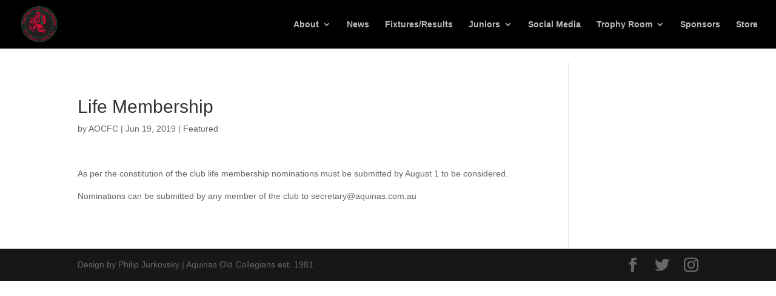

--- FILE ---
content_type: text/html; charset=UTF-8
request_url: https://aquinas.com.au/2019/06/life-membership/
body_size: 5239
content:
<!DOCTYPE html>
<html lang="en-US">
<head>
	<meta charset="UTF-8" />
<meta http-equiv="X-UA-Compatible" content="IE=edge">
	<link rel="pingback" href="https://aquinas.com.au/xmlrpc.php" />

	<script type="text/javascript">
		document.documentElement.className = 'js';
	</script>

	<script>var et_site_url='https://aquinas.com.au';var et_post_id='890';function et_core_page_resource_fallback(a,b){"undefined"===typeof b&&(b=a.sheet.cssRules&&0===a.sheet.cssRules.length);b&&(a.onerror=null,a.onload=null,a.href?a.href=et_site_url+"/?et_core_page_resource="+a.id+et_post_id:a.src&&(a.src=et_site_url+"/?et_core_page_resource="+a.id+et_post_id))}
</script><title>Life Membership | Aquinas Old Collegians Football Club</title>
<link rel='dns-prefetch' href='//www.google.com' />
<link rel='dns-prefetch' href='//s.w.org' />
<link rel="alternate" type="application/rss+xml" title="Aquinas Old Collegians Football Club &raquo; Feed" href="https://aquinas.com.au/feed/" />
<link rel="alternate" type="application/rss+xml" title="Aquinas Old Collegians Football Club &raquo; Comments Feed" href="https://aquinas.com.au/comments/feed/" />
		<script type="text/javascript">
			window._wpemojiSettings = {"baseUrl":"https:\/\/s.w.org\/images\/core\/emoji\/13.0.0\/72x72\/","ext":".png","svgUrl":"https:\/\/s.w.org\/images\/core\/emoji\/13.0.0\/svg\/","svgExt":".svg","source":{"concatemoji":"https:\/\/aquinas.com.au\/wp-includes\/js\/wp-emoji-release.min.js?ver=5.5.17"}};
			!function(e,a,t){var n,r,o,i=a.createElement("canvas"),p=i.getContext&&i.getContext("2d");function s(e,t){var a=String.fromCharCode;p.clearRect(0,0,i.width,i.height),p.fillText(a.apply(this,e),0,0);e=i.toDataURL();return p.clearRect(0,0,i.width,i.height),p.fillText(a.apply(this,t),0,0),e===i.toDataURL()}function c(e){var t=a.createElement("script");t.src=e,t.defer=t.type="text/javascript",a.getElementsByTagName("head")[0].appendChild(t)}for(o=Array("flag","emoji"),t.supports={everything:!0,everythingExceptFlag:!0},r=0;r<o.length;r++)t.supports[o[r]]=function(e){if(!p||!p.fillText)return!1;switch(p.textBaseline="top",p.font="600 32px Arial",e){case"flag":return s([127987,65039,8205,9895,65039],[127987,65039,8203,9895,65039])?!1:!s([55356,56826,55356,56819],[55356,56826,8203,55356,56819])&&!s([55356,57332,56128,56423,56128,56418,56128,56421,56128,56430,56128,56423,56128,56447],[55356,57332,8203,56128,56423,8203,56128,56418,8203,56128,56421,8203,56128,56430,8203,56128,56423,8203,56128,56447]);case"emoji":return!s([55357,56424,8205,55356,57212],[55357,56424,8203,55356,57212])}return!1}(o[r]),t.supports.everything=t.supports.everything&&t.supports[o[r]],"flag"!==o[r]&&(t.supports.everythingExceptFlag=t.supports.everythingExceptFlag&&t.supports[o[r]]);t.supports.everythingExceptFlag=t.supports.everythingExceptFlag&&!t.supports.flag,t.DOMReady=!1,t.readyCallback=function(){t.DOMReady=!0},t.supports.everything||(n=function(){t.readyCallback()},a.addEventListener?(a.addEventListener("DOMContentLoaded",n,!1),e.addEventListener("load",n,!1)):(e.attachEvent("onload",n),a.attachEvent("onreadystatechange",function(){"complete"===a.readyState&&t.readyCallback()})),(n=t.source||{}).concatemoji?c(n.concatemoji):n.wpemoji&&n.twemoji&&(c(n.twemoji),c(n.wpemoji)))}(window,document,window._wpemojiSettings);
		</script>
		<meta content="Divi v.4.5.8" name="generator"/><style type="text/css">
img.wp-smiley,
img.emoji {
	display: inline !important;
	border: none !important;
	box-shadow: none !important;
	height: 1em !important;
	width: 1em !important;
	margin: 0 .07em !important;
	vertical-align: -0.1em !important;
	background: none !important;
	padding: 0 !important;
}
</style>
	<link rel='stylesheet' id='wp-block-library-css'  href='https://aquinas.com.au/wp-includes/css/dist/block-library/style.min.css?ver=5.5.17' type='text/css' media='all' />
<link rel='stylesheet' id='divi-style-css'  href='https://aquinas.com.au/wp-content/themes/Divi/style.css?ver=4.5.8' type='text/css' media='all' />
<link rel='stylesheet' id='dashicons-css'  href='https://aquinas.com.au/wp-includes/css/dashicons.min.css?ver=5.5.17' type='text/css' media='all' />
<script type='text/javascript' src='https://aquinas.com.au/wp-includes/js/jquery/jquery.js?ver=1.12.4-wp' id='jquery-core-js'></script>
<script type='text/javascript' src='https://www.google.com/recaptcha/api.js?render=6Lf1u8AZAAAAALGkeOQLvzO4eldVebh0FBI_VfLq&#038;ver=5.5.17' id='recaptcha-v3-js'></script>
<script type='text/javascript' src='https://aquinas.com.au/wp-content/themes/Divi/core/admin/js/es6-promise.auto.min.js?ver=5.5.17' id='es6-promise-js'></script>
<script type='text/javascript' id='et-core-api-spam-recaptcha-js-extra'>
/* <![CDATA[ */
var et_core_api_spam_recaptcha = {"site_key":"6Lf1u8AZAAAAALGkeOQLvzO4eldVebh0FBI_VfLq","page_action":{"action":"life_membership"}};
/* ]]> */
</script>
<script type='text/javascript' src='https://aquinas.com.au/wp-content/themes/Divi/core/admin/js/recaptcha.js?ver=5.5.17' id='et-core-api-spam-recaptcha-js'></script>
<link rel="https://api.w.org/" href="https://aquinas.com.au/wp-json/" /><link rel="alternate" type="application/json" href="https://aquinas.com.au/wp-json/wp/v2/posts/890" /><link rel="EditURI" type="application/rsd+xml" title="RSD" href="https://aquinas.com.au/xmlrpc.php?rsd" />
<link rel="wlwmanifest" type="application/wlwmanifest+xml" href="https://aquinas.com.au/wp-includes/wlwmanifest.xml" /> 
<link rel='prev' title='Round 8 Match Report' href='https://aquinas.com.au/2019/06/round-8-match-report/' />
<link rel='next' title='Vale John Rogers' href='https://aquinas.com.au/2019/06/vale-john-rogers/' />
<meta name="generator" content="WordPress 5.5.17" />
<link rel="canonical" href="https://aquinas.com.au/2019/06/life-membership/" />
<link rel='shortlink' href='https://aquinas.com.au/?p=890' />
<link rel="alternate" type="application/json+oembed" href="https://aquinas.com.au/wp-json/oembed/1.0/embed?url=https%3A%2F%2Faquinas.com.au%2F2019%2F06%2Flife-membership%2F" />
<link rel="alternate" type="text/xml+oembed" href="https://aquinas.com.au/wp-json/oembed/1.0/embed?url=https%3A%2F%2Faquinas.com.au%2F2019%2F06%2Flife-membership%2F&#038;format=xml" />
<meta name="viewport" content="width=device-width, initial-scale=1.0, maximum-scale=1.0, user-scalable=0" />.grecaptcha-badge {visibility: hidden;}<link rel="icon" href="https://aquinas.com.au/wp-content/uploads/2020/08/cropped-a-removebg-preview-2-32x32.png" sizes="32x32" />
<link rel="icon" href="https://aquinas.com.au/wp-content/uploads/2020/08/cropped-a-removebg-preview-2-192x192.png" sizes="192x192" />
<link rel="apple-touch-icon" href="https://aquinas.com.au/wp-content/uploads/2020/08/cropped-a-removebg-preview-2-180x180.png" />
<meta name="msapplication-TileImage" content="https://aquinas.com.au/wp-content/uploads/2020/08/cropped-a-removebg-preview-2-270x270.png" />
<link rel="stylesheet" id="et-divi-customizer-global-cached-inline-styles" href="https://aquinas.com.au/wp-content/et-cache/global/et-divi-customizer-global-17678559979168.min.css" onerror="et_core_page_resource_fallback(this, true)" onload="et_core_page_resource_fallback(this)" /></head>
<body data-rsssl=1 class="post-template-default single single-post postid-890 single-format-standard et_pb_button_helper_class et_fullwidth_nav et_fixed_nav et_show_nav et_primary_nav_dropdown_animation_expand et_secondary_nav_dropdown_animation_fade et_header_style_left et_pb_footer_columns4 et_cover_background et_pb_gutter osx et_pb_gutters3 et_right_sidebar et_divi_theme et-db et_minified_js et_minified_css">
	<div id="page-container">

	
	
			<header id="main-header" data-height-onload="66">
			<div class="container clearfix et_menu_container">
							<div class="logo_container">
					<span class="logo_helper"></span>
					<a href="https://aquinas.com.au/">
						<img src="https://aquinas.com.au/wp-content/uploads/2020/08/a-removebg-preview.png" alt="Aquinas Old Collegians Football Club" id="logo" data-height-percentage="76" />
					</a>
				</div>
							<div id="et-top-navigation" data-height="66" data-fixed-height="40">
											<nav id="top-menu-nav">
						<ul id="top-menu" class="nav"><li id="menu-item-1653" class="menu-item menu-item-type-custom menu-item-object-custom menu-item-has-children menu-item-1653"><a>About</a>
<ul class="sub-menu">
	<li id="menu-item-41" class="menu-item menu-item-type-post_type menu-item-object-page menu-item-41"><a href="https://aquinas.com.au/committee/">Committee</a></li>
	<li id="menu-item-43" class="menu-item menu-item-type-post_type menu-item-object-page menu-item-43"><a href="https://aquinas.com.au/coaching/">Coaching</a></li>
	<li id="menu-item-44" class="menu-item menu-item-type-post_type menu-item-object-page menu-item-44"><a href="https://aquinas.com.au/club-song/">Club Song</a></li>
</ul>
</li>
<li id="menu-item-306" class="menu-item menu-item-type-post_type menu-item-object-page menu-item-306"><a href="https://aquinas.com.au/news/">News</a></li>
<li id="menu-item-318" class="menu-item menu-item-type-custom menu-item-object-custom menu-item-318"><a href="https://www.vafa.com.au/fixtures-results/fixtures/">Fixtures/Results</a></li>
<li id="menu-item-1654" class="menu-item menu-item-type-custom menu-item-object-custom menu-item-has-children menu-item-1654"><a>Juniors</a>
<ul class="sub-menu">
	<li id="menu-item-337" class="menu-item menu-item-type-post_type menu-item-object-page menu-item-337"><a href="https://aquinas.com.au/history-juniors/">History</a></li>
	<li id="menu-item-341" class="menu-item menu-item-type-post_type menu-item-object-page menu-item-341"><a href="https://aquinas.com.au/contacts-juniors/">Contacts</a></li>
	<li id="menu-item-321" class="menu-item menu-item-type-post_type menu-item-object-page menu-item-321"><a href="https://aquinas.com.au/registration/">Registration</a></li>
	<li id="menu-item-338" class="menu-item menu-item-type-custom menu-item-object-custom menu-item-338"><a href="http://www.foxsportspulse.com/club_info.cgi?c=1-3817-171182-0-0&#038;a=TEAMS&#038;">Fixtures/Results</a></li>
	<li id="menu-item-352" class="menu-item menu-item-type-post_type menu-item-object-page menu-item-352"><a href="https://aquinas.com.au/social-juniors/">Social</a></li>
</ul>
</li>
<li id="menu-item-309" class="menu-item menu-item-type-post_type menu-item-object-page menu-item-309"><a href="https://aquinas.com.au/social/">Social Media</a></li>
<li id="menu-item-1655" class="menu-item menu-item-type-custom menu-item-object-custom menu-item-has-children menu-item-1655"><a>Trophy Room</a>
<ul class="sub-menu">
	<li id="menu-item-94" class="menu-item menu-item-type-post_type menu-item-object-page menu-item-94"><a href="https://aquinas.com.au/best-and-fairest/">Best and Fairest</a></li>
	<li id="menu-item-93" class="menu-item menu-item-type-post_type menu-item-object-page menu-item-93"><a href="https://aquinas.com.au/club-games-record/">Club Games Record</a></li>
	<li id="menu-item-42" class="menu-item menu-item-type-post_type menu-item-object-page menu-item-42"><a href="https://aquinas.com.au/life-members/">Life Members</a></li>
</ul>
</li>
<li id="menu-item-30" class="menu-item menu-item-type-post_type menu-item-object-page menu-item-30"><a href="https://aquinas.com.au/sponsors/">Sponsors</a></li>
<li id="menu-item-1919" class="menu-item menu-item-type-post_type menu-item-object-page menu-item-1919"><a href="https://aquinas.com.au/store/">Store</a></li>
</ul>						</nav>
					
					
					
					
					<div id="et_mobile_nav_menu">
				<div class="mobile_nav closed">
					<span class="select_page">Select Page</span>
					<span class="mobile_menu_bar mobile_menu_bar_toggle"></span>
				</div>
			</div>				</div> <!-- #et-top-navigation -->
			</div> <!-- .container -->
			<div class="et_search_outer">
				<div class="container et_search_form_container">
					<form role="search" method="get" class="et-search-form" action="https://aquinas.com.au/">
					<input type="search" class="et-search-field" placeholder="Search &hellip;" value="" name="s" title="Search for:" />					</form>
					<span class="et_close_search_field"></span>
				</div>
			</div>
		</header> <!-- #main-header -->
			<div id="et-main-area">
	
<div id="main-content">
		<div class="container">
		<div id="content-area" class="clearfix">
			<div id="left-area">
											<article id="post-890" class="et_pb_post post-890 post type-post status-publish format-standard hentry category-slider">
											<div class="et_post_meta_wrapper">
							<h1 class="entry-title">Life Membership</h1>

						<p class="post-meta"> by <span class="author vcard"><a href="https://aquinas.com.au/author/aocfc/" title="Posts by AOCFC" rel="author">AOCFC</a></span> | <span class="published">Jun 19, 2019</span> | <a href="https://aquinas.com.au/category/slider/" rel="category tag">Featured</a></p>
												</div> <!-- .et_post_meta_wrapper -->
				
					<div class="entry-content">
					
<p>As per the constitution of the club life membership nominations must be submitted by August 1 to be considered.</p>
<p>Nominations can be submitted by any member of the club to secretary@aquinas.com.au </p>
					</div> <!-- .entry-content -->
					<div class="et_post_meta_wrapper">
										</div> <!-- .et_post_meta_wrapper -->
				</article> <!-- .et_pb_post -->

						</div> <!-- #left-area -->

					</div> <!-- #content-area -->
	</div> <!-- .container -->
	</div> <!-- #main-content -->


	<span class="et_pb_scroll_top et-pb-icon"></span>


			<footer id="main-footer">
				

		
				<div id="footer-bottom">
					<div class="container clearfix">
				<ul class="et-social-icons">

	<li class="et-social-icon et-social-facebook">
		<a href="https://www.facebook.com/aquinasfc" class="icon">
			<span>Facebook</span>
		</a>
	</li>
	<li class="et-social-icon et-social-twitter">
		<a href="https://twitter.com/aquinasfc" class="icon">
			<span>Twitter</span>
		</a>
	</li>
	<li class="et-social-icon et-social-instagram">
		<a href="https://www.instagram.com/aquinasoldcollegiansfootball/" class="icon">
			<span>Instagram</span>
		</a>
	</li>

</ul><div id="footer-info">Design by Philip Jurkovsky | Aquinas Old Collegians est. 1981</div>					</div>	<!-- .container -->
				</div>
			</footer> <!-- #main-footer -->
		</div> <!-- #et-main-area -->


	</div> <!-- #page-container -->

	<script type='text/javascript' id='divi-custom-script-js-extra'>
/* <![CDATA[ */
var DIVI = {"item_count":"%d Item","items_count":"%d Items"};
var et_shortcodes_strings = {"previous":"Previous","next":"Next"};
var et_pb_custom = {"ajaxurl":"https:\/\/aquinas.com.au\/wp-admin\/admin-ajax.php","images_uri":"https:\/\/aquinas.com.au\/wp-content\/themes\/Divi\/images","builder_images_uri":"https:\/\/aquinas.com.au\/wp-content\/themes\/Divi\/includes\/builder\/images","et_frontend_nonce":"bdad8f3c85","subscription_failed":"Please, check the fields below to make sure you entered the correct information.","et_ab_log_nonce":"f2bfb7c29e","fill_message":"Please, fill in the following fields:","contact_error_message":"Please, fix the following errors:","invalid":"Invalid email","captcha":"Captcha","prev":"Prev","previous":"Previous","next":"Next","wrong_captcha":"You entered the wrong number in captcha.","wrong_checkbox":"Checkbox","ignore_waypoints":"no","is_divi_theme_used":"1","widget_search_selector":".widget_search","ab_tests":[],"is_ab_testing_active":"","page_id":"890","unique_test_id":"","ab_bounce_rate":"5","is_cache_plugin_active":"no","is_shortcode_tracking":"","tinymce_uri":""}; var et_frontend_scripts = {"builderCssContainerPrefix":"#et-boc","builderCssLayoutPrefix":"#et-boc .et-l"};
var et_pb_box_shadow_elements = [];
var et_pb_motion_elements = {"desktop":[],"tablet":[],"phone":[]};
/* ]]> */
</script>
<script type='text/javascript' src='https://aquinas.com.au/wp-content/themes/Divi/js/custom.unified.js?ver=4.5.8' id='divi-custom-script-js'></script>
<script type='text/javascript' src='https://aquinas.com.au/wp-content/themes/Divi/core/admin/js/common.js?ver=4.5.8' id='et-core-common-js'></script>
<script type='text/javascript' src='https://aquinas.com.au/wp-includes/js/wp-embed.min.js?ver=5.5.17' id='wp-embed-js'></script>
</body>
</html>


--- FILE ---
content_type: text/html; charset=utf-8
request_url: https://www.google.com/recaptcha/api2/anchor?ar=1&k=6Lf1u8AZAAAAALGkeOQLvzO4eldVebh0FBI_VfLq&co=aHR0cHM6Ly9hcXVpbmFzLmNvbS5hdTo0NDM.&hl=en&v=PoyoqOPhxBO7pBk68S4YbpHZ&size=invisible&anchor-ms=20000&execute-ms=30000&cb=q0lobmie8oln
body_size: 49624
content:
<!DOCTYPE HTML><html dir="ltr" lang="en"><head><meta http-equiv="Content-Type" content="text/html; charset=UTF-8">
<meta http-equiv="X-UA-Compatible" content="IE=edge">
<title>reCAPTCHA</title>
<style type="text/css">
/* cyrillic-ext */
@font-face {
  font-family: 'Roboto';
  font-style: normal;
  font-weight: 400;
  font-stretch: 100%;
  src: url(//fonts.gstatic.com/s/roboto/v48/KFO7CnqEu92Fr1ME7kSn66aGLdTylUAMa3GUBHMdazTgWw.woff2) format('woff2');
  unicode-range: U+0460-052F, U+1C80-1C8A, U+20B4, U+2DE0-2DFF, U+A640-A69F, U+FE2E-FE2F;
}
/* cyrillic */
@font-face {
  font-family: 'Roboto';
  font-style: normal;
  font-weight: 400;
  font-stretch: 100%;
  src: url(//fonts.gstatic.com/s/roboto/v48/KFO7CnqEu92Fr1ME7kSn66aGLdTylUAMa3iUBHMdazTgWw.woff2) format('woff2');
  unicode-range: U+0301, U+0400-045F, U+0490-0491, U+04B0-04B1, U+2116;
}
/* greek-ext */
@font-face {
  font-family: 'Roboto';
  font-style: normal;
  font-weight: 400;
  font-stretch: 100%;
  src: url(//fonts.gstatic.com/s/roboto/v48/KFO7CnqEu92Fr1ME7kSn66aGLdTylUAMa3CUBHMdazTgWw.woff2) format('woff2');
  unicode-range: U+1F00-1FFF;
}
/* greek */
@font-face {
  font-family: 'Roboto';
  font-style: normal;
  font-weight: 400;
  font-stretch: 100%;
  src: url(//fonts.gstatic.com/s/roboto/v48/KFO7CnqEu92Fr1ME7kSn66aGLdTylUAMa3-UBHMdazTgWw.woff2) format('woff2');
  unicode-range: U+0370-0377, U+037A-037F, U+0384-038A, U+038C, U+038E-03A1, U+03A3-03FF;
}
/* math */
@font-face {
  font-family: 'Roboto';
  font-style: normal;
  font-weight: 400;
  font-stretch: 100%;
  src: url(//fonts.gstatic.com/s/roboto/v48/KFO7CnqEu92Fr1ME7kSn66aGLdTylUAMawCUBHMdazTgWw.woff2) format('woff2');
  unicode-range: U+0302-0303, U+0305, U+0307-0308, U+0310, U+0312, U+0315, U+031A, U+0326-0327, U+032C, U+032F-0330, U+0332-0333, U+0338, U+033A, U+0346, U+034D, U+0391-03A1, U+03A3-03A9, U+03B1-03C9, U+03D1, U+03D5-03D6, U+03F0-03F1, U+03F4-03F5, U+2016-2017, U+2034-2038, U+203C, U+2040, U+2043, U+2047, U+2050, U+2057, U+205F, U+2070-2071, U+2074-208E, U+2090-209C, U+20D0-20DC, U+20E1, U+20E5-20EF, U+2100-2112, U+2114-2115, U+2117-2121, U+2123-214F, U+2190, U+2192, U+2194-21AE, U+21B0-21E5, U+21F1-21F2, U+21F4-2211, U+2213-2214, U+2216-22FF, U+2308-230B, U+2310, U+2319, U+231C-2321, U+2336-237A, U+237C, U+2395, U+239B-23B7, U+23D0, U+23DC-23E1, U+2474-2475, U+25AF, U+25B3, U+25B7, U+25BD, U+25C1, U+25CA, U+25CC, U+25FB, U+266D-266F, U+27C0-27FF, U+2900-2AFF, U+2B0E-2B11, U+2B30-2B4C, U+2BFE, U+3030, U+FF5B, U+FF5D, U+1D400-1D7FF, U+1EE00-1EEFF;
}
/* symbols */
@font-face {
  font-family: 'Roboto';
  font-style: normal;
  font-weight: 400;
  font-stretch: 100%;
  src: url(//fonts.gstatic.com/s/roboto/v48/KFO7CnqEu92Fr1ME7kSn66aGLdTylUAMaxKUBHMdazTgWw.woff2) format('woff2');
  unicode-range: U+0001-000C, U+000E-001F, U+007F-009F, U+20DD-20E0, U+20E2-20E4, U+2150-218F, U+2190, U+2192, U+2194-2199, U+21AF, U+21E6-21F0, U+21F3, U+2218-2219, U+2299, U+22C4-22C6, U+2300-243F, U+2440-244A, U+2460-24FF, U+25A0-27BF, U+2800-28FF, U+2921-2922, U+2981, U+29BF, U+29EB, U+2B00-2BFF, U+4DC0-4DFF, U+FFF9-FFFB, U+10140-1018E, U+10190-1019C, U+101A0, U+101D0-101FD, U+102E0-102FB, U+10E60-10E7E, U+1D2C0-1D2D3, U+1D2E0-1D37F, U+1F000-1F0FF, U+1F100-1F1AD, U+1F1E6-1F1FF, U+1F30D-1F30F, U+1F315, U+1F31C, U+1F31E, U+1F320-1F32C, U+1F336, U+1F378, U+1F37D, U+1F382, U+1F393-1F39F, U+1F3A7-1F3A8, U+1F3AC-1F3AF, U+1F3C2, U+1F3C4-1F3C6, U+1F3CA-1F3CE, U+1F3D4-1F3E0, U+1F3ED, U+1F3F1-1F3F3, U+1F3F5-1F3F7, U+1F408, U+1F415, U+1F41F, U+1F426, U+1F43F, U+1F441-1F442, U+1F444, U+1F446-1F449, U+1F44C-1F44E, U+1F453, U+1F46A, U+1F47D, U+1F4A3, U+1F4B0, U+1F4B3, U+1F4B9, U+1F4BB, U+1F4BF, U+1F4C8-1F4CB, U+1F4D6, U+1F4DA, U+1F4DF, U+1F4E3-1F4E6, U+1F4EA-1F4ED, U+1F4F7, U+1F4F9-1F4FB, U+1F4FD-1F4FE, U+1F503, U+1F507-1F50B, U+1F50D, U+1F512-1F513, U+1F53E-1F54A, U+1F54F-1F5FA, U+1F610, U+1F650-1F67F, U+1F687, U+1F68D, U+1F691, U+1F694, U+1F698, U+1F6AD, U+1F6B2, U+1F6B9-1F6BA, U+1F6BC, U+1F6C6-1F6CF, U+1F6D3-1F6D7, U+1F6E0-1F6EA, U+1F6F0-1F6F3, U+1F6F7-1F6FC, U+1F700-1F7FF, U+1F800-1F80B, U+1F810-1F847, U+1F850-1F859, U+1F860-1F887, U+1F890-1F8AD, U+1F8B0-1F8BB, U+1F8C0-1F8C1, U+1F900-1F90B, U+1F93B, U+1F946, U+1F984, U+1F996, U+1F9E9, U+1FA00-1FA6F, U+1FA70-1FA7C, U+1FA80-1FA89, U+1FA8F-1FAC6, U+1FACE-1FADC, U+1FADF-1FAE9, U+1FAF0-1FAF8, U+1FB00-1FBFF;
}
/* vietnamese */
@font-face {
  font-family: 'Roboto';
  font-style: normal;
  font-weight: 400;
  font-stretch: 100%;
  src: url(//fonts.gstatic.com/s/roboto/v48/KFO7CnqEu92Fr1ME7kSn66aGLdTylUAMa3OUBHMdazTgWw.woff2) format('woff2');
  unicode-range: U+0102-0103, U+0110-0111, U+0128-0129, U+0168-0169, U+01A0-01A1, U+01AF-01B0, U+0300-0301, U+0303-0304, U+0308-0309, U+0323, U+0329, U+1EA0-1EF9, U+20AB;
}
/* latin-ext */
@font-face {
  font-family: 'Roboto';
  font-style: normal;
  font-weight: 400;
  font-stretch: 100%;
  src: url(//fonts.gstatic.com/s/roboto/v48/KFO7CnqEu92Fr1ME7kSn66aGLdTylUAMa3KUBHMdazTgWw.woff2) format('woff2');
  unicode-range: U+0100-02BA, U+02BD-02C5, U+02C7-02CC, U+02CE-02D7, U+02DD-02FF, U+0304, U+0308, U+0329, U+1D00-1DBF, U+1E00-1E9F, U+1EF2-1EFF, U+2020, U+20A0-20AB, U+20AD-20C0, U+2113, U+2C60-2C7F, U+A720-A7FF;
}
/* latin */
@font-face {
  font-family: 'Roboto';
  font-style: normal;
  font-weight: 400;
  font-stretch: 100%;
  src: url(//fonts.gstatic.com/s/roboto/v48/KFO7CnqEu92Fr1ME7kSn66aGLdTylUAMa3yUBHMdazQ.woff2) format('woff2');
  unicode-range: U+0000-00FF, U+0131, U+0152-0153, U+02BB-02BC, U+02C6, U+02DA, U+02DC, U+0304, U+0308, U+0329, U+2000-206F, U+20AC, U+2122, U+2191, U+2193, U+2212, U+2215, U+FEFF, U+FFFD;
}
/* cyrillic-ext */
@font-face {
  font-family: 'Roboto';
  font-style: normal;
  font-weight: 500;
  font-stretch: 100%;
  src: url(//fonts.gstatic.com/s/roboto/v48/KFO7CnqEu92Fr1ME7kSn66aGLdTylUAMa3GUBHMdazTgWw.woff2) format('woff2');
  unicode-range: U+0460-052F, U+1C80-1C8A, U+20B4, U+2DE0-2DFF, U+A640-A69F, U+FE2E-FE2F;
}
/* cyrillic */
@font-face {
  font-family: 'Roboto';
  font-style: normal;
  font-weight: 500;
  font-stretch: 100%;
  src: url(//fonts.gstatic.com/s/roboto/v48/KFO7CnqEu92Fr1ME7kSn66aGLdTylUAMa3iUBHMdazTgWw.woff2) format('woff2');
  unicode-range: U+0301, U+0400-045F, U+0490-0491, U+04B0-04B1, U+2116;
}
/* greek-ext */
@font-face {
  font-family: 'Roboto';
  font-style: normal;
  font-weight: 500;
  font-stretch: 100%;
  src: url(//fonts.gstatic.com/s/roboto/v48/KFO7CnqEu92Fr1ME7kSn66aGLdTylUAMa3CUBHMdazTgWw.woff2) format('woff2');
  unicode-range: U+1F00-1FFF;
}
/* greek */
@font-face {
  font-family: 'Roboto';
  font-style: normal;
  font-weight: 500;
  font-stretch: 100%;
  src: url(//fonts.gstatic.com/s/roboto/v48/KFO7CnqEu92Fr1ME7kSn66aGLdTylUAMa3-UBHMdazTgWw.woff2) format('woff2');
  unicode-range: U+0370-0377, U+037A-037F, U+0384-038A, U+038C, U+038E-03A1, U+03A3-03FF;
}
/* math */
@font-face {
  font-family: 'Roboto';
  font-style: normal;
  font-weight: 500;
  font-stretch: 100%;
  src: url(//fonts.gstatic.com/s/roboto/v48/KFO7CnqEu92Fr1ME7kSn66aGLdTylUAMawCUBHMdazTgWw.woff2) format('woff2');
  unicode-range: U+0302-0303, U+0305, U+0307-0308, U+0310, U+0312, U+0315, U+031A, U+0326-0327, U+032C, U+032F-0330, U+0332-0333, U+0338, U+033A, U+0346, U+034D, U+0391-03A1, U+03A3-03A9, U+03B1-03C9, U+03D1, U+03D5-03D6, U+03F0-03F1, U+03F4-03F5, U+2016-2017, U+2034-2038, U+203C, U+2040, U+2043, U+2047, U+2050, U+2057, U+205F, U+2070-2071, U+2074-208E, U+2090-209C, U+20D0-20DC, U+20E1, U+20E5-20EF, U+2100-2112, U+2114-2115, U+2117-2121, U+2123-214F, U+2190, U+2192, U+2194-21AE, U+21B0-21E5, U+21F1-21F2, U+21F4-2211, U+2213-2214, U+2216-22FF, U+2308-230B, U+2310, U+2319, U+231C-2321, U+2336-237A, U+237C, U+2395, U+239B-23B7, U+23D0, U+23DC-23E1, U+2474-2475, U+25AF, U+25B3, U+25B7, U+25BD, U+25C1, U+25CA, U+25CC, U+25FB, U+266D-266F, U+27C0-27FF, U+2900-2AFF, U+2B0E-2B11, U+2B30-2B4C, U+2BFE, U+3030, U+FF5B, U+FF5D, U+1D400-1D7FF, U+1EE00-1EEFF;
}
/* symbols */
@font-face {
  font-family: 'Roboto';
  font-style: normal;
  font-weight: 500;
  font-stretch: 100%;
  src: url(//fonts.gstatic.com/s/roboto/v48/KFO7CnqEu92Fr1ME7kSn66aGLdTylUAMaxKUBHMdazTgWw.woff2) format('woff2');
  unicode-range: U+0001-000C, U+000E-001F, U+007F-009F, U+20DD-20E0, U+20E2-20E4, U+2150-218F, U+2190, U+2192, U+2194-2199, U+21AF, U+21E6-21F0, U+21F3, U+2218-2219, U+2299, U+22C4-22C6, U+2300-243F, U+2440-244A, U+2460-24FF, U+25A0-27BF, U+2800-28FF, U+2921-2922, U+2981, U+29BF, U+29EB, U+2B00-2BFF, U+4DC0-4DFF, U+FFF9-FFFB, U+10140-1018E, U+10190-1019C, U+101A0, U+101D0-101FD, U+102E0-102FB, U+10E60-10E7E, U+1D2C0-1D2D3, U+1D2E0-1D37F, U+1F000-1F0FF, U+1F100-1F1AD, U+1F1E6-1F1FF, U+1F30D-1F30F, U+1F315, U+1F31C, U+1F31E, U+1F320-1F32C, U+1F336, U+1F378, U+1F37D, U+1F382, U+1F393-1F39F, U+1F3A7-1F3A8, U+1F3AC-1F3AF, U+1F3C2, U+1F3C4-1F3C6, U+1F3CA-1F3CE, U+1F3D4-1F3E0, U+1F3ED, U+1F3F1-1F3F3, U+1F3F5-1F3F7, U+1F408, U+1F415, U+1F41F, U+1F426, U+1F43F, U+1F441-1F442, U+1F444, U+1F446-1F449, U+1F44C-1F44E, U+1F453, U+1F46A, U+1F47D, U+1F4A3, U+1F4B0, U+1F4B3, U+1F4B9, U+1F4BB, U+1F4BF, U+1F4C8-1F4CB, U+1F4D6, U+1F4DA, U+1F4DF, U+1F4E3-1F4E6, U+1F4EA-1F4ED, U+1F4F7, U+1F4F9-1F4FB, U+1F4FD-1F4FE, U+1F503, U+1F507-1F50B, U+1F50D, U+1F512-1F513, U+1F53E-1F54A, U+1F54F-1F5FA, U+1F610, U+1F650-1F67F, U+1F687, U+1F68D, U+1F691, U+1F694, U+1F698, U+1F6AD, U+1F6B2, U+1F6B9-1F6BA, U+1F6BC, U+1F6C6-1F6CF, U+1F6D3-1F6D7, U+1F6E0-1F6EA, U+1F6F0-1F6F3, U+1F6F7-1F6FC, U+1F700-1F7FF, U+1F800-1F80B, U+1F810-1F847, U+1F850-1F859, U+1F860-1F887, U+1F890-1F8AD, U+1F8B0-1F8BB, U+1F8C0-1F8C1, U+1F900-1F90B, U+1F93B, U+1F946, U+1F984, U+1F996, U+1F9E9, U+1FA00-1FA6F, U+1FA70-1FA7C, U+1FA80-1FA89, U+1FA8F-1FAC6, U+1FACE-1FADC, U+1FADF-1FAE9, U+1FAF0-1FAF8, U+1FB00-1FBFF;
}
/* vietnamese */
@font-face {
  font-family: 'Roboto';
  font-style: normal;
  font-weight: 500;
  font-stretch: 100%;
  src: url(//fonts.gstatic.com/s/roboto/v48/KFO7CnqEu92Fr1ME7kSn66aGLdTylUAMa3OUBHMdazTgWw.woff2) format('woff2');
  unicode-range: U+0102-0103, U+0110-0111, U+0128-0129, U+0168-0169, U+01A0-01A1, U+01AF-01B0, U+0300-0301, U+0303-0304, U+0308-0309, U+0323, U+0329, U+1EA0-1EF9, U+20AB;
}
/* latin-ext */
@font-face {
  font-family: 'Roboto';
  font-style: normal;
  font-weight: 500;
  font-stretch: 100%;
  src: url(//fonts.gstatic.com/s/roboto/v48/KFO7CnqEu92Fr1ME7kSn66aGLdTylUAMa3KUBHMdazTgWw.woff2) format('woff2');
  unicode-range: U+0100-02BA, U+02BD-02C5, U+02C7-02CC, U+02CE-02D7, U+02DD-02FF, U+0304, U+0308, U+0329, U+1D00-1DBF, U+1E00-1E9F, U+1EF2-1EFF, U+2020, U+20A0-20AB, U+20AD-20C0, U+2113, U+2C60-2C7F, U+A720-A7FF;
}
/* latin */
@font-face {
  font-family: 'Roboto';
  font-style: normal;
  font-weight: 500;
  font-stretch: 100%;
  src: url(//fonts.gstatic.com/s/roboto/v48/KFO7CnqEu92Fr1ME7kSn66aGLdTylUAMa3yUBHMdazQ.woff2) format('woff2');
  unicode-range: U+0000-00FF, U+0131, U+0152-0153, U+02BB-02BC, U+02C6, U+02DA, U+02DC, U+0304, U+0308, U+0329, U+2000-206F, U+20AC, U+2122, U+2191, U+2193, U+2212, U+2215, U+FEFF, U+FFFD;
}
/* cyrillic-ext */
@font-face {
  font-family: 'Roboto';
  font-style: normal;
  font-weight: 900;
  font-stretch: 100%;
  src: url(//fonts.gstatic.com/s/roboto/v48/KFO7CnqEu92Fr1ME7kSn66aGLdTylUAMa3GUBHMdazTgWw.woff2) format('woff2');
  unicode-range: U+0460-052F, U+1C80-1C8A, U+20B4, U+2DE0-2DFF, U+A640-A69F, U+FE2E-FE2F;
}
/* cyrillic */
@font-face {
  font-family: 'Roboto';
  font-style: normal;
  font-weight: 900;
  font-stretch: 100%;
  src: url(//fonts.gstatic.com/s/roboto/v48/KFO7CnqEu92Fr1ME7kSn66aGLdTylUAMa3iUBHMdazTgWw.woff2) format('woff2');
  unicode-range: U+0301, U+0400-045F, U+0490-0491, U+04B0-04B1, U+2116;
}
/* greek-ext */
@font-face {
  font-family: 'Roboto';
  font-style: normal;
  font-weight: 900;
  font-stretch: 100%;
  src: url(//fonts.gstatic.com/s/roboto/v48/KFO7CnqEu92Fr1ME7kSn66aGLdTylUAMa3CUBHMdazTgWw.woff2) format('woff2');
  unicode-range: U+1F00-1FFF;
}
/* greek */
@font-face {
  font-family: 'Roboto';
  font-style: normal;
  font-weight: 900;
  font-stretch: 100%;
  src: url(//fonts.gstatic.com/s/roboto/v48/KFO7CnqEu92Fr1ME7kSn66aGLdTylUAMa3-UBHMdazTgWw.woff2) format('woff2');
  unicode-range: U+0370-0377, U+037A-037F, U+0384-038A, U+038C, U+038E-03A1, U+03A3-03FF;
}
/* math */
@font-face {
  font-family: 'Roboto';
  font-style: normal;
  font-weight: 900;
  font-stretch: 100%;
  src: url(//fonts.gstatic.com/s/roboto/v48/KFO7CnqEu92Fr1ME7kSn66aGLdTylUAMawCUBHMdazTgWw.woff2) format('woff2');
  unicode-range: U+0302-0303, U+0305, U+0307-0308, U+0310, U+0312, U+0315, U+031A, U+0326-0327, U+032C, U+032F-0330, U+0332-0333, U+0338, U+033A, U+0346, U+034D, U+0391-03A1, U+03A3-03A9, U+03B1-03C9, U+03D1, U+03D5-03D6, U+03F0-03F1, U+03F4-03F5, U+2016-2017, U+2034-2038, U+203C, U+2040, U+2043, U+2047, U+2050, U+2057, U+205F, U+2070-2071, U+2074-208E, U+2090-209C, U+20D0-20DC, U+20E1, U+20E5-20EF, U+2100-2112, U+2114-2115, U+2117-2121, U+2123-214F, U+2190, U+2192, U+2194-21AE, U+21B0-21E5, U+21F1-21F2, U+21F4-2211, U+2213-2214, U+2216-22FF, U+2308-230B, U+2310, U+2319, U+231C-2321, U+2336-237A, U+237C, U+2395, U+239B-23B7, U+23D0, U+23DC-23E1, U+2474-2475, U+25AF, U+25B3, U+25B7, U+25BD, U+25C1, U+25CA, U+25CC, U+25FB, U+266D-266F, U+27C0-27FF, U+2900-2AFF, U+2B0E-2B11, U+2B30-2B4C, U+2BFE, U+3030, U+FF5B, U+FF5D, U+1D400-1D7FF, U+1EE00-1EEFF;
}
/* symbols */
@font-face {
  font-family: 'Roboto';
  font-style: normal;
  font-weight: 900;
  font-stretch: 100%;
  src: url(//fonts.gstatic.com/s/roboto/v48/KFO7CnqEu92Fr1ME7kSn66aGLdTylUAMaxKUBHMdazTgWw.woff2) format('woff2');
  unicode-range: U+0001-000C, U+000E-001F, U+007F-009F, U+20DD-20E0, U+20E2-20E4, U+2150-218F, U+2190, U+2192, U+2194-2199, U+21AF, U+21E6-21F0, U+21F3, U+2218-2219, U+2299, U+22C4-22C6, U+2300-243F, U+2440-244A, U+2460-24FF, U+25A0-27BF, U+2800-28FF, U+2921-2922, U+2981, U+29BF, U+29EB, U+2B00-2BFF, U+4DC0-4DFF, U+FFF9-FFFB, U+10140-1018E, U+10190-1019C, U+101A0, U+101D0-101FD, U+102E0-102FB, U+10E60-10E7E, U+1D2C0-1D2D3, U+1D2E0-1D37F, U+1F000-1F0FF, U+1F100-1F1AD, U+1F1E6-1F1FF, U+1F30D-1F30F, U+1F315, U+1F31C, U+1F31E, U+1F320-1F32C, U+1F336, U+1F378, U+1F37D, U+1F382, U+1F393-1F39F, U+1F3A7-1F3A8, U+1F3AC-1F3AF, U+1F3C2, U+1F3C4-1F3C6, U+1F3CA-1F3CE, U+1F3D4-1F3E0, U+1F3ED, U+1F3F1-1F3F3, U+1F3F5-1F3F7, U+1F408, U+1F415, U+1F41F, U+1F426, U+1F43F, U+1F441-1F442, U+1F444, U+1F446-1F449, U+1F44C-1F44E, U+1F453, U+1F46A, U+1F47D, U+1F4A3, U+1F4B0, U+1F4B3, U+1F4B9, U+1F4BB, U+1F4BF, U+1F4C8-1F4CB, U+1F4D6, U+1F4DA, U+1F4DF, U+1F4E3-1F4E6, U+1F4EA-1F4ED, U+1F4F7, U+1F4F9-1F4FB, U+1F4FD-1F4FE, U+1F503, U+1F507-1F50B, U+1F50D, U+1F512-1F513, U+1F53E-1F54A, U+1F54F-1F5FA, U+1F610, U+1F650-1F67F, U+1F687, U+1F68D, U+1F691, U+1F694, U+1F698, U+1F6AD, U+1F6B2, U+1F6B9-1F6BA, U+1F6BC, U+1F6C6-1F6CF, U+1F6D3-1F6D7, U+1F6E0-1F6EA, U+1F6F0-1F6F3, U+1F6F7-1F6FC, U+1F700-1F7FF, U+1F800-1F80B, U+1F810-1F847, U+1F850-1F859, U+1F860-1F887, U+1F890-1F8AD, U+1F8B0-1F8BB, U+1F8C0-1F8C1, U+1F900-1F90B, U+1F93B, U+1F946, U+1F984, U+1F996, U+1F9E9, U+1FA00-1FA6F, U+1FA70-1FA7C, U+1FA80-1FA89, U+1FA8F-1FAC6, U+1FACE-1FADC, U+1FADF-1FAE9, U+1FAF0-1FAF8, U+1FB00-1FBFF;
}
/* vietnamese */
@font-face {
  font-family: 'Roboto';
  font-style: normal;
  font-weight: 900;
  font-stretch: 100%;
  src: url(//fonts.gstatic.com/s/roboto/v48/KFO7CnqEu92Fr1ME7kSn66aGLdTylUAMa3OUBHMdazTgWw.woff2) format('woff2');
  unicode-range: U+0102-0103, U+0110-0111, U+0128-0129, U+0168-0169, U+01A0-01A1, U+01AF-01B0, U+0300-0301, U+0303-0304, U+0308-0309, U+0323, U+0329, U+1EA0-1EF9, U+20AB;
}
/* latin-ext */
@font-face {
  font-family: 'Roboto';
  font-style: normal;
  font-weight: 900;
  font-stretch: 100%;
  src: url(//fonts.gstatic.com/s/roboto/v48/KFO7CnqEu92Fr1ME7kSn66aGLdTylUAMa3KUBHMdazTgWw.woff2) format('woff2');
  unicode-range: U+0100-02BA, U+02BD-02C5, U+02C7-02CC, U+02CE-02D7, U+02DD-02FF, U+0304, U+0308, U+0329, U+1D00-1DBF, U+1E00-1E9F, U+1EF2-1EFF, U+2020, U+20A0-20AB, U+20AD-20C0, U+2113, U+2C60-2C7F, U+A720-A7FF;
}
/* latin */
@font-face {
  font-family: 'Roboto';
  font-style: normal;
  font-weight: 900;
  font-stretch: 100%;
  src: url(//fonts.gstatic.com/s/roboto/v48/KFO7CnqEu92Fr1ME7kSn66aGLdTylUAMa3yUBHMdazQ.woff2) format('woff2');
  unicode-range: U+0000-00FF, U+0131, U+0152-0153, U+02BB-02BC, U+02C6, U+02DA, U+02DC, U+0304, U+0308, U+0329, U+2000-206F, U+20AC, U+2122, U+2191, U+2193, U+2212, U+2215, U+FEFF, U+FFFD;
}

</style>
<link rel="stylesheet" type="text/css" href="https://www.gstatic.com/recaptcha/releases/PoyoqOPhxBO7pBk68S4YbpHZ/styles__ltr.css">
<script nonce="1u4YlF3N39fe0_gkWuIvAg" type="text/javascript">window['__recaptcha_api'] = 'https://www.google.com/recaptcha/api2/';</script>
<script type="text/javascript" src="https://www.gstatic.com/recaptcha/releases/PoyoqOPhxBO7pBk68S4YbpHZ/recaptcha__en.js" nonce="1u4YlF3N39fe0_gkWuIvAg">
      
    </script></head>
<body><div id="rc-anchor-alert" class="rc-anchor-alert"></div>
<input type="hidden" id="recaptcha-token" value="[base64]">
<script type="text/javascript" nonce="1u4YlF3N39fe0_gkWuIvAg">
      recaptcha.anchor.Main.init("[\x22ainput\x22,[\x22bgdata\x22,\x22\x22,\[base64]/[base64]/UltIKytdPWE6KGE8MjA0OD9SW0grK109YT4+NnwxOTI6KChhJjY0NTEyKT09NTUyOTYmJnErMTxoLmxlbmd0aCYmKGguY2hhckNvZGVBdChxKzEpJjY0NTEyKT09NTYzMjA/[base64]/MjU1OlI/[base64]/[base64]/[base64]/[base64]/[base64]/[base64]/[base64]/[base64]/[base64]/[base64]\x22,\[base64]\x22,\[base64]/w7tpw6BKOBc5w4zDiMKdYcOAXMKLwqhpwrnDmEvDksKuBRzDpwzCj8OUw6VhHwDDg0NKwo4Rw6U+NFzDosONw7J/IknCpMK/QCDDnFwYwoDCuiLCp33DpAsowp/DuQvDrBBtEGhaw5zCjC/CksK5aQNiQsOVDVLCjcO/w6XDjTbCncKmYnlPw6J0wolLXRfCjjHDncOyw747w6bChivDgAhEwofDgwl6FHgwwqI/worDoMOVw6k2w5dzW8OMenAYPQJ4aGnCu8Kkw5APwoIYw57DhsOnB8KQb8KeJ1/Cu2HDp8OPfw01KXxew4REBW7DmMK2Q8K/[base64]/CjWDDhMOXwrlaBcKvEkzCtCfDu8OBw5jDmsKnTSfCh8KDBT3CrlIZRMOAwp3Ds8KRw5o9KVdbTnfCtsKMw58CQsOzO2nDtsKrU1LCscO5w4xcVsKJIMKsY8KOAsKRwrRPwrXCqh4Lwqhrw6vDkTBuwrzCvmgdwrrDolx6FsOfwoZ6w6HDnmjCtl8fwrDCs8O/[base64]/[base64]/[base64]/CiCoKwrHClMOUw7ZGOMONwrLDsmABDsKCLmPCj2vCu0UbwqnCscKICD9aw6nDhynCjsKIYsOOw7YLwqRHw6A1Z8OJK8KKw6zDnsK5OApTw7XDrMKHw4gidcO7w6HCjRvCmMOSw486w7fDjMKIwoXCgMKkw6jDsMKWw79Lw5zDlMOQP1AKecKOwo/DlMOAw7wjAxYAwo9TRG3CkQzDmcOWw5DCosKnfsKNdCHDoiQFwqQtw7ZmwqnCjSfDpsOeYCnCuXTDocK8wpHCvhjDjGDCjcO3wqcZKQDCrjELwrZGw6hlw5hBIcOqIwEFwrvCrMOTw6XCqxLDkR3ClFjDlmbCsxEnBcOLAltpHsKDwr/[base64]/[base64]/DscKUP8OfQ07Cr8OXScOMw7pEd8K7w5XCkVFOwrEXQDswwo/DhlvDv8O/wqPDiMOeGSlhw5rDvcOhwq/[base64]/DhsOfGMOfw5V6S8KkwoRoOX/[base64]/[base64]/DsjDCiR3DqEzDnFXChgjCqcO1RMKPNsK4HcKOR1PCqVRvwovCtGAGOW8fA0bDo1jCqlvChcKNSWZGwr5xwrhzw6rDoMOHXHkSw7zCicKTwpDDqcOMwp/DvcO6fV7Cum8qNsOKwo7DqHZWwpJ9VjbCsQ1awqXCmcKMbQTCh8O9ZMOZwoTDsBcQbsOJwrzCpwlyN8ONwpVew4RTw6TDrAvDsjsMHcOGw5Yzw685w7EPYMOxYw/DmMK1w5wsQ8KrVMK9KVnDhsKVIQMsw6YUw73Cg8K4VQLCk8OpQ8OLQMKJW8OuWMKdZ8OPwo/[base64]/Cs8OHOsK3fMKawq8Gw5LCgk0gwqzDiWZww4XDkVZyYlHCjEnCrMKJwq3DqMO7w7llESoOw5/CicKVX8K/w5dvwpLCtsK9w5nDsMKyNcO2w6jCpUYhw487XhFgw68sQ8OnTDhVw6QUwqLCt0A4w53CicKWM3Yjfy/CjC7Ci8O5worClMKnwrRQWhUSwqPDoSnCr8KUXGlSwqbCgsK5w581NVY8w7zDnETCocKtwpIjasKkQMKmwpDDq3PDrsOjwptfwr8TKsOcw6QyYcK5w5rCr8K7wqPCqGbDncKBwolkwo8XwopnIMKew4lowonDiQdWKh3DuMOww6V/[base64]/CgMOZw6rDtUQpQsOnw6Mkw7cwwpADfAFeIhArwpvDtRwvBsKLwq5Lw5hNwp7Cg8Kuw4/[base64]/DjBg+w6gjYcKawqDCiMO2BsOzHGDCk08QdiBGdCbCiTjDk8KyblhDw6TDkkRrw6HCssOMw5rDp8KvHkHDuzPDix/[base64]/dWrClMOuwpV7w7I0OsO1w4HDjCPCqMKBQDVVw4o9wpHCizrDmiHCu2FFwpsXZC/CrsK+w6bDgMKYZ8OKwpTCgDnDiAR7TATCgCl3cFRAwo7Ch8O/KcK7wqkzw7bCjFvCrcOeGUzChMOLworCh10ow5FLwonCl0XDtcOnw7ApwqMcCC/DqAvCuMKZw6YEw7HDhMKfwo7CsMOYESAcw4XDjQwreTXCucKoTsOwZ8K8wpFuasKCHcKCwqcIF1BaHgRNwqHDonnCmWkDFMKhXmHDkMKQEn/CscKeGcORw4pfJH/CmxhcdzvDjkB2wpJ9wr/DizU8w4JAecKBCw4aJ8Olw7IRwrxqXDxOJsOVwowQXsKAIcK/Y8OdO3/CmsKywrJyw6rDmMO3w5fDhcOmWz7DocK/[base64]/PVvDqFEbwqDCpcK/[base64]/DhnDgRvDnMOLwptmwpRORjzCgMKYAQN/ahhhETjDvE5ww5nClcO/[base64]/Crw1NDXFZMVUmHS4Tw6TDjARSaMORwpbDuMOIw5XDn8OFZcO6wonDsMOtw4LDgyBLX8OCQj7DpcORw5AOw4DDnMOGLsKaez3DpQvChEQww77ClMK/wq8WLX9gYcOLEF3DqsKhwozDgidxYcOSE37DnEIYw5HChsKYMkLDn3UCw7zCiQXCgwlcI1PCjkIGMTogDcKgw4DDmBLDtcKeXWodwq85wprCo00TEMKeZibDkQMgw4TCgX0xR8O5w7/CnhFNcRfClMKfVQdTfBzCnlVRwrx1w6s1ZkJjw6A6AMOjcsKlMho3JmB+w4TDksK0dUPDhjkkYjnCgHZjRcKkEMKYw4BIWFlqw60Yw4DCnDfCmcK5wqomS2fDgMKyCFrCjQ8Ew5d0NBR7CGBxwobDn8OHw5vCi8KMw6jDp3/CmAxGBsKnwrgvbsOMbXvCkThRwq3CisOMwoPCh8ORw5DDqA7CiBrDq8OgwrY2wq7CtsOkSyBkasKHw5zDpHrDlzTCthLCqMK6GSFfXmFfXgluwqUIwoJ3wozCn8KswoVTw4/[base64]/CisKzwpBoCsOMwrjCmMKVHg7DtR3CqMOAH8KOVMO1w7DCj8KIQw8ZTlXCjhACP8Ome8K6R3ljdGEKwqhQwr/ClsKmZ2hsM8KxwrnCm8KZd8O/w4TDoMOSRxnDg19FwpVWWn0xw6NKw7TCvMKoC8KGDy8PWMOEwrU4PEoJUUnDp8O9w6IYw6PDpQDDuisWRXl5wrZnwqDDtsOOw50zwonDrCXCrcO6dMOYw5nDl8Ozfj7DkSDDicOnwpwqXA02w6QCwqN/w5PCs1XDtGsPBMOaawJtwrHCjRfClsOxe8KBOsKqEsKWwo7CocKow5JfITZ3w53DjsOtw4TDkMK5wrYXYcKVUcOyw7B5wovDolLCoMKRw6vChVDDtFN3aRLDqMKtw5ZJw67Dol3CqsO1Q8KKCcKaw43DrsO+w44/w4HDoTTCgMOowqLCklLDgsO/[base64]/Di8Owb2jCrsOJDcO1FAvCmCzCq8OhwqfCrcK/JRtew4lxwptXI3MYGcOhCcKiwoHCsMOWFWHDtsOjwrMrwoEaw5JbwrrDqsKxXsOywpnDh2vDrDTDi8KsOsO9JCY3w4bDgcKTwrDCgy5iw4LChsK5w603G8KzGMO2LMO8dA54UcOLw67Cp24PecOqfnMqfiTDk2jDrsO0GXVswr/Dm3l9wqdXOTLCoCFkwozDgRPCsFFgVUFMw4LDo0BjW8OnwrwKw4jDuCIYw6vCvDZxdsOvY8KTBcOaE8OELWLDiyplw4fChWfDhAV7bcKpw7kxw43DvcOfUcO/BVzDlcK3XcKhAMO5w4vDtMK2aQtDdsKqw4XCl1LCvUQgwqQ7YcK6wovCisOvHgIbV8O6w6fDqywrfMKpw4LCiV/DqcO4w7ojYmF7wp7CjnrCssOvw6l5wrfDusK5wrXDrm10REPDh8K/[base64]/DqhsKw5vCsFBYw7hiJW/CuBXCl0LCpsOcY8OBBcOefsOhaBRGPXI2woQjEcKBw6PCq30xw7YFw4zDncKJWcKaw4AIwqjDtjvCoxFBIivDiRfCizAww7Rkw4p7RHnCiMOKw6/CisKIw683w7fDp8Oyw4xawrssaMOlbcOWE8K/[base64]/DslPDocKRccKORsOiUADCh3JOw6BPRcODwq3DhVRTwro9ScK+EDrDqsOlw51uwrTCgnccw6PCukJcw4vDriUSw5k+w6doIEbCpMOZCsOEw6YVwqvCk8KCw7TClWrDhsK+UcKAw63DgcKHWMO2wrDCtmnDh8OOHnLDikUqUMOVwqPCpcKlDRJGw6pGwrARGX1/c8OOwp7Du8KewrHCsE7CvsObw5ZtNzrCp8OzSsKdwpzCkCJBw73CrMKvwrN2WcO1w5oWQsKjanrDusKiZxXDmW7CvwTDqQjDpMOpw7AfwrzDiVM0Ez9Hw53Dg1DCrwt1JkgvI8OMXsKKdWvDn8OjHWczV2PDiQXDuMOTw6dvwr7Do8K/wqkjw5Mww6rCvSnDnMKiFHHCrl/ChGkzw63DrMK9w6snecKww4zCi3Ugw6LDqMKywpRUw7jCpnYwF8Oeej3DscKlPMOOwrgWw4suElPDocKCZxfCqWREwoQjV8O1woXDkSfCpcKBwrF4w57DiTUawp4fw7HDlQ3DrmDDu8Orw4vCoznCrsKHw5/CrsOfwqIHw7XDjCtySmpmwp1OZ8KMScKVEcO1wpVVVy3CpXDCsSPDosKXbm/DlsK6wrrChy0Zw4XCl8OlHg3CsCdQT8KgThvDgGpIBEh7OMOjKwE7GW7DjRPCtkLDp8KHwqDCqsOkPcKdMUvCsMK8R3FWHsOHw7d3ATvDkkNfSMKew4/CkMOGW8Omw53CjjjCpMK3w78aw5fCug/[base64]/Cn8KrTsKfw4pUwo0oW8OXJRbDt8O8H8OzZB/DknxJUlpVIRTDtmd6FX7DrsOSPgw+w51jwpwEBF8eN8OHwpfCoGbCscOxOR7Ci8OsCmUSwohqwr83ScKyN8KiwoQ1wqXCn8Obw7Q5wqJUwp09NRjDjUPDpcKRNGFnw47CsTPChsKtwpURLMKQw43CtHwJecKUOWTCjcORVcOjw4cnw7sow59Zw6s/FcOSaRoRwohKw43ChcONUykXw6TCp2Y0KcKTw7nCpMO2w54XTW3Cq8Oue8KhHhvDpgDDimPCjcOMTjLDjFDDsVTDtsK2w5fCl0MFUXwyYHEnWMKpTsKIw7bClnzDohIDw6nCl0F6Y2vDg1jCj8OGwpbCoTU7eMO5w60Jw6NOwrzDpsKnw7cbYMOoIi4JwqdLw6/Ct8KOfwMXPRo1w4V8wp4twprCp1LCtcKcwq0zI8K4wqvDgUHCtDvDkMKQTDjDux5DLzbDmcK6aToley/Dv8OecTlkFMOlw5ZyRcO3w5LCrEvCiA86wqZ6Ymo9w5AdASDDpyfDpnHCvcOXw4nDgSZsfQXCqSFowpXDg8KmVT0JIB/CsA4CdcK4wqfChkfCrl3CiMO8wrfCpAjCtU3ChsOKwqLDoMKSYcKmwrh6AWcAGU3DlVDDvkp9w5fDuMOmWwB8OMOBwonCpGHClDJKwpzDlHJhVsKxA0vCoS3ClMK6DcOLJzvDpcOAcsKQI8KIwoPDoQIaWgrDjU9qw7xVwrTCsMKvesKZSsKYPcOxwq/DtcOhwo8lw4glw4nCuV7CjzdKJVVewpkKw4XChk5cQHxtTzE8w7YXMyEOP8OFwqzDnn3Cuj5QN8OHw4d/w4E8wqfDoMOtwoISNTbDucK2CQrCsk8XwqN9wpXCh8KqW8KUw6lRwobCg15rI8Ouw5nDgWHDkQvDg8Kqw5ZPwpJLKkhywpXDh8Knw6HCijF0w5vDh8KEwrJIeGRvwqzDjxHCuAVHw57DlQ7DpTBcw4bDpSLClG0jw6bCuy3Dv8O4LsOvfsKzwq3DoD/CgMOXOsOyfHdTwprDl3TCpcKMwrzDmMOHQcOKwojDrVkfGcKBw6XCosKGF8Oxw4vCsMOIOcKuw6pYw7BoMQVCXsKMOsKpwpBkwqIMwp1gfF1BOlLDmx3DusKLwrwxw7YLwovDp3pXD3bCilR1P8OGSAdmQsKOEcOWwr/Ch8OBw6PDnkkuGMKOwqzDq8OXOgHCr2lRwqLDvcORN8OMB0U8w7rDmh4yHggEw7gjwrUEKsO+L8KaAH7DsMKFYTrDpcO/[base64]/[base64]/wrDDmG8SaHshN8OaXXRcw6jCqj7Cn8KhfsK+w6zCnGJuwpdgYX8NewrCnsOIwoxzwovDicOHGVVybsKccTHCkHfDksKQYkBjIG7CgsKiLhNwcBkPw70Rw5fDqDzDqMOyHsOlem3DlMOFOQvDs8KDRTgWw5TCo37CksONw5DDrsKHwqAQw7bDpsO/[base64]/[base64]/[base64]/DocKyJAFfR3bDsMOzwovDgTwnL8O1wpfDisOiwrjCh8KvHSHDs03DnsOTDMOyw4x4U2p5SjHDnhlkwpPDqGdNbMOGwrrCvMO9XQ4kwqo8wqHDuz/[base64]/Dm8OcDcOBwqBUI8Kmw6HDvj8Dw7FUwqFqZMKQFTbCqMO8Q8K9wpPDu8OiwpwafjzDgxfDmGgbw4dTwqHCqcKMTR7DpMOXCxbDu8OnZ8KOYQ/CqFprw61Dwp/Coh4SSsOOGjZzwqghacOfworDlGbDjR/DviXDmcKQwp/[base64]/DrDhOa3IqwpbDlTvDoDfDlnbCmsOKwq7DkMOiOMO/IMO8wolPbH9YT8K9w5PCvcKRRcO8NXBpJsOOw712w7LDqkJxwoHDsMKww6QuwrJmw6XCmwDDuW/ComrClsK5TcKoVB9NwojDm0HDsw0aYkvCmgDCncOswrzCssO8QX1Awp3Dh8KtTVLClMOmw65Ww5FKc8KkLMOQB8KewopMHcOhw7xww4TDp0pWEBRPFsO/w6lvHMOtTxMMNGYlfsK1a8Olw7IHwqIOw5AJIsONa8KGJcOPCHHCqisfw6tZw6bCscKeZT9lT8K7wokYKnfDqF3DoADDhidcAjLCrjsTesKyJcKLZlfClMKTwozCnn/Dk8OHw5ZdahN/wpErw77CjEptw4LDhn4tXD3CqMKrHTlgw7pRwrk2w6XCqiBEw7fDt8KJJzAbJUp6w5QMwpvDnQk0RMO+YX0yw43DoMKSRMOWOmTCpcOGJ8KLwoTCrMO7TQNwZggPwpzCmk4VwqzCj8KowpfCu8OTQH7CjUJhR0kaw4vDtcKDfypkwo/[base64]/CnkDCo8OHY8Opw6PDq8O9TTgyJiFQVA7Di2/[base64]/[base64]/DmsO+w4cvw6lyFyJGCcOfOyfDrWDCrMOdScOBccKJwonDkcOiMcKyw5RsX8KpHnzCgHwXwoh/B8OVB8OuKEIVwrciAMKCKW3DpsKrDzXDn8KBBcKlU1HCgV97FSbChyrCi3tec8OXfntew4LDkQrDrMO2wqAew7R4wqXDg8Oyw6RDbyzDhMKJwqjDk0HDocKBXcOQw5zDuUXCmEbDvsOgw7fDjjlAMcK5OSnCgTTDrMOrw7jCsQ00VU/CiivDlMOoCcOww4zDjyTCmljCsypIw5rCk8KcTEjCqB0iSz7Cm8OCcMKpUX/[base64]/asKpR8OvRMKLw6DCiHPCqi3Ck8Kof31QX0rDoRV8LMKeDhBUJcKiFsKsT0AGGCsfX8Kgw4sQw7l3w7nDpcKMOcKDwrcEw4rCp2lzw7sEc8KdwqJ/[base64]/w445w43DoknDu0LDrsOowpDCjVIGwq7DvsKhPG5jwqnDnGXCjDLDuGrDsXJgwo0Gw6kpw5MzVgZSGHBaH8OzQMOzwoULw6XCi2NwNBkyw5vCuMOUasOCVGEiwrzDlcK/w7DDh8OVwqMOw77Cg8KyFsOnw77CqMK4NQQew4DDl1/CuhXDukfCtBPCrSrDmXMCAVIbwotlw4bDgU8gwoXCp8O0wpbDgcO+wrs5w6svR8OswrJkdEZrw7whZsOXwpE/[base64]/[base64]/wrzDpsKcwq/DkMOyRmnDg1cfwqjChcKhw6FOIzfCtDwKw48lwrPDlAI4HMOAEU7CqcKTwoJVTSNIbcKNwqADw7vCs8O1wpgpw4PDoisww49xCMOxYsOewr5iw4rDpcKgwqjCkkhCByvDhHBpPMOuw4jDuWkJccO5G8KcwoPCgiF6ZALDr8KBCnnCmSJ3csOgw5fDnsODdV/Cpz7CvcO9E8KuMGDDlMOtCcOrwqDDpSJowrjChsO+RMKVOsORwrPCvS5JWh7DljDClB1tw60Iw5TCtMKiKcKBfcK/wrh2PipXwrfCscKCw5rCosO9wokKIQICKsOULsOwwpNNcRFfwpR8w7HDssO9w4p0wrTDuQtIwr7CiGk3w4fDk8OnBiXDkcORwrpvw6XDvj7CrHLDlMK/w5NUw47Cin7DicKvw55WDsOfXVPDlMKJwoBlIMKDHcKHwoFDw50UC8OEwrsww7QoNzrCthISwqFIWTrCphFpZj/CgRbCvn41woEJw6fDrkVefsO/X8KjM0fCp8ORwobCqGRdwpDDt8OEAsOJK8KgYksVw7bDosO/McOkw7Abwp5gwrTDoSzDu1QnTwIQS8KxwqBOLcO/wq/CgsObw5ZnUC1ww6DDmyfCrMOlHGFSX27CoB/DpTsNf3h3w7vDgktQSMKNQMKSBRrCisOhw4LDoQzDk8KaDVDDpsKxwqNqw6seShNpfDnDmsO0E8O6V2lAHsOgw75awp7DpA7DnlggwrDDpsORGsOqD1PDphRYw5h0wrPDhMK+ckXClnt4L8Oywq/DtMODSMOxw6rCoEzDrQ8NYMKKbBEpXMKMU8KhwpEFw5p8wrbCtMKcw5bDg1wzw4TDg3JiS8OGw7kgAcK/YnMLGMKVw67DkcOvwo7DpV7CrsOtwp/DpRrCvUrDqR7Di8OoD27Dvj7Cu1PDq1lPwq1vwqlOwrHDl3k3wpjCo2d/w4nDpgjCoxTCnjzDnMK/w505w4TDpsKQUDzCqHTDkzcaAl7DjMOYwrfCsMOSMsKvw5IzwrrDqTB0w5/Cl193fMKTw5vCqMO+BcK8wrIbwp/DjMOPbMKEwpvCjhrCtcO0MVpuCwlzw6PDrzXCsMKwwrJYw4zCl8KtwpfDp8Ktw4cFIy4iwrhUwqRvJBwRZcKkLQvCrjF1CcObwr4Jw7QIwrTCuQLDrMK/AlvCm8Kvwrt7wqEAHcO1wo/Ck1NfLsKQwoZrbVnCqiRRw5HDqWDDvsKnVsOREcOeGcOHw4sdwoDCtcONeMOewpDCusO1f1MMwrJ6wojDhsOZc8OXwqs5wprDlcKFwrAjX2/CpMKBeMO+MsOXbEV3w6Jsa18QwpjDvMO8woxJRsO7AsOxDMKFwrzDuTDCtWd5wpjDlsK2w5/DlQfCijRfw6U1G2DDsh4pXsOTw7hBw7zDksKTYlcPB8OJEsOjwq3DmsKiw6/CjsOvJQrDgsOUFcKJw5TCrQnCiMKHXHl2wqk6worDi8Kaw78HPcK6Rn3DqsKBwpfCsR/DhsKRKsKUwpECIV9xUiV+bWEEwqjDpsOvR1hlw5fDsxw4woRgaMKnw6zCkMKgw6jDr3ZYVnk8Wh4MHURmw4jDpAwyGcKVw68Dw5bDnjd5CsOxCcKzAMOGwqvCgcKEfFt+DSXDiWx2BcODCyDCjH9Iw6vDosO1c8Olw6bDq0bDp8OrwrFyw7FqdcK/[base64]/ClMOiwrReEsKxIkcZZMOVwonCrcOrQsKgw500IcO2w6EiVk7DjWvDtMOxwo1hWMKJw4QPFwxxwqc4ScOwM8Oww6Q9SMKaFzIhwr/CpsKAwrpKw6jDicKWWxHDpj/Dqm8PecKZw5QIwqvCsFU9SGYSOmQjwos3K0J0D8KkJBMyGn/ChsKdGcKIw5rDvMKYw43DnCEYNsKEwr7DnB1IE8OWw4VANXnCjiBYSEESw5nDisOswoXDvVTDtiFtEcKbGnABwprDsEJ/[base64]/CsMKdQ8KgOy81wpcXBsOAwqxmO8OlF8OOwpNCAyUhwoXDkMKdeTDDqcKew4h1w4TDscKdw6XCoGPDgsK/w7FbKsKAGX7Cu8Ocwp/DlR9/[base64]/ah7CskjDkMKEw7DCrsOjwqQCGUHCiDNowplocDcIG8KmbEZiLnLClwtLbGN/blRNVhEEG0bDjxNWQsK9w6wJw7HCocOIU8OPwr4cw45EXUDDicOBwp9KOw/Cnj40w4fDq8KaUMOzwoItV8KQwo/[base64]/[base64]/ChMKLw7V1w7pSw6bDo8OKIMOdXX3DpsK+wr0uGMK/aQ5DRcKjbhVTJA1FK8KSTkHDhDPCvgRwAH/CrGZswp94wpEewo7CscKqwp/Du8KlfcKBM1XDt13DnEUsY8K8Y8KkawUKw7XDr3dTIMOOw49bw68wwq14w61Kw6XDu8KcZcKNXsKhSko9w7dgw6EUwqfDrlobRFDDnkNPBGB5wqVMNhsDwoheZV7Du8KlCFlnTEhtw4/DhEwVZ8Kgw6Qgw6LCmsOKSQZJw4fDuRNTw4FlEGrCthZkN8OCw5Rww6fCvMOVUsK5FH7DhXt1w6rCqsKFNXdlw6/CsDIXw7rCmnnDg8KwwohKPsKLwqgbccO0KErDnQ1ew4Z+wr80w7LCvB7DisOuPlnDmG7DnB/DmCjCoUNZwr89UX3CiVnCi1snKcKKw63DlsKBMA3DolJPw7TDiMOEwoxdMizDh8KkXMKtOcOswqM7AR7CrMKldR7DvcO1KFReVMO8w5vCgh3Dj8KNw5bCkSzCjRRdw4TDlsKIfMKyw5fCjMKbw5rCtGjDjAoiH8OSCGjCi2zDuU0EQsK/FSwfw58WDyt5DsO3wq3Cg8KQUcK1w6nDvXZewogvwrnCrxfCosKZwpxSwqfCvjfDoBnDkk9XesO/[base64]/AhsNYMKyw5d4OcOVK8KESyZnw5HDlcKcwq43JH7CvD/CncK2KhV/WsKsNQDCnD/CnVhvQxEaw6/DrcKFwovChVrDlMOqw5ExO8Kbwr7CtkLDgcOMTcOYw55FRMKBwqDDrgzDoxbCkMKuwpLCtxzDsMKeaMO8w4/Cp0AtXMKWw4FgYMOoAStmbcKww7Vvwp4Aw6TCkVk8wp3CjWp1NGEPPMO0XicyFAvCpld6aT1qZScwbBfDoRLDiFLCsg7CmsOjMzLCkX7CsFEdwpLDhB9Sw4QBw6DCgV/[base64]/Cn8OMcsKtw5szDzjCijDCusOIwpbChMKkw4rClm7CgMOiwoPDtcONwojCqcOIMcKTYmwbLSHCicOww5jDrzpCXB52BcOfZzhrwqnDlRbDisObwqDDj8OYw73DvRnDqFwsw5HCpULClmgjw6jCisK0UsK/[base64]/Cp8O1w552wrcSLkkvcijCtBplw5kOJcOow5vCqXPDhcKWdEPClMOtwpPCocKSA8O7w7rDq8Ojw53CgU7ClUA3wpzCjMO8wrghwqUYw4/[base64]/CgwwlwpXCpVjDhAYMMWlpwr0VQsKaX8Kaw58EwqkjI8KUw5rCl07DnRnCqMOxw4bCncOnewrDlDXChCNuwo0dw4ZAFhUUwqrDg8KhBGtQXsOFw6tXGCUiwpZ3JzTDsXpEWMORwq8Mwr9HAcOocMO3fjcsw7DCuwlLBSUQcMOFw6UzX8KQw5TCuHBjwo/ClsOxw59jw7dhwpPCicK7wpvDj8OxF2LDo8KXwohAwqVGwo97w6sEbcKUOsOKw7E/[base64]/DkETDrXsOw4dswpgnw5NOwpLCny7CnQXDnghhw5s/w5sxw4nDjMK3w7bChcK6MAvDpsO8ZSYbw7J1wqRhwoBww5MPKFFaw5fDpMOjw4jCv8K/w4ROWklawo5wYXvCo8OnwrPCh8Kdwr8dw4EmXF5WDnRqW3F/w7hiwq/ChMKCwqzCrizDvsKWw7/ChmJzw6sxwpRsw6jCi3jCmsK7wrnCusOiw7vDogg3QcO5dMKDw4MKccKpwoLCjMOoHcOhUsKVwrfCgmJ5wqtRw7rCh8KKKMO3NlHCr8Odwo1tw6LDhcOyw7HDi2cGw5XDnMOmw5IFwoPCtHNCwqNeAcOhwqTDrMOfHz7DosOIwqd/R8O9WcO8woTDmUDDlD8swq3Dl352w5F/F8KbwpsxSMKVaMOfXnlMw701ecORS8K3LMKVVsKxQ8KnWCBcwosUwrrCgMO/wqXCmcOZHsOFT8O9ScKhwr/DmykoEsKvGsKxCsO4woAowqvDm1PCq3Bvwr9wMnfChwkNBw/[base64]/CpsOqHMOFw5J2wpbDu2jDsMKWwrNewp7DpsORLnxpD8OEbMOewpcawosOw5YkF0TDgwbDncOLXhnCp8ODYE8Uw7xHb8KTw6Yowo1tWBVMw57Dmh7DpjbDusOYGcO6Uk3DsgxIWcKrw7PDkMOCwozCiAxoJl3Dj0XCusOdw7vDiw7CvDvCjsKiRhXDlGrDj3DDkj/DqGLCuMKIwpY+R8KgWV3DrXFrIGfCi8Kkw6UBwrYLTcOdwpVewr7CmcOCwogJwoXDlcOGw4DCqXrDtTkHwozDqh3Cni8HUXFNa34uw455YcO5w6J/w4h1w4PDthXDrixSKDA5w7HCk8O0JAkEwrfDo8Kxw6zCjsOfLRTCksKBRG/CkC3DlmLDtsK9w73CmhQpwpU5CE5dHcKKfGPDr197fXbDqMOPwovDrsK3ICPDgsOnwpcwAcKXwqXDoMOaw4HDtMKuaMOFw4oJw5MMw6bCksK0wpnCu8KMwrXDlsOTwp7Cm1Y9FhzCgcKLdcKXDxRhwpxgw6LCkcKXw5vClCvCkMKiw57DqitxdmgPAw/[base64]/DrxrDvsO8GcKAB25rKsKcw5PDvsODwp0Vw7vCvMKhZMO8wq1mwqQJLH3DpcOwwo5gCyNyw4JfEwPCqQ7ChwTClj0Fw6A7fMKEwo/Dnhplwo9qE37Djy7DhsKlDm0jw78IaMKKwoIsBsOBw4AKPAnCvk/DgDt8wqrDrcKlw6g9woVsCgXCtsO7w6bDs0kcw5HCjS3DscK1P3dww7ZZDsOMw4pdCsOGacKIVMKPwovCuMKBwp0rJ8Kow5sfED3CuyUSflvDpAkPR8KGGcOgHgUzw7IGwrXCs8KCQcO4wovDsMONVsOzLsOTVsKnwqzDt2/DrAANbzkZwr/[base64]/Ckmphwp7CjMKhw47CiyHDgFAWNMOudsKjJcOhTMKYAVfDnxIAOhAqUE7Dqz9EwqfCgcOyGcKRw44sPcOuJMKFEsKTWmwxGTxwOTbDtmMMwrl8w4DDg1VHbsKTw43Dp8OhM8Ksw45tWFcFFcOCwpbCljbCqyvCrMOKa1RDwoo1woJPVcKdbTzCrsObw7TCkwHCvV9cw6/DuFvCmjzCnUZ8wrnDmsK7wr4WwqxWfsKUOznCvcOfDcKywqDCslNDwofDuMKlUiw2UMKyImYpE8OmaW7ChMOPw73DqDgSC1ARw6TCn8OGw5EzwoLDg1rDsBVvw6/CuwJ/wqpMYhAxSG/CiMKtw53CjcK8w6Z1OiTCsylyw5NoSsKtScK/wrTCvgwPNhTDj27CsFU8w6B3w4XDiTpkVENGOcKsw6pZwopawokVw6bDnyLCuSzCmsKWw7zDkx4fNcKbwpnCgEp/UsK/wp3DpsKfw7PCsVbDoGgHZsKhIcO0MMOUw5XCjMKnB18rw6fCiMOpJX0LN8OCewHCmTsRwpx5BFpeT8Oydm/Dpm/CtMOMKcO1XlnCin0iT8KVZcKSw7DCuFgvXcKIwoDCjcKOwqjDjSd7w6B9dcO4w7UYDEHDshV1N31cwpA2woFGVMKPOxFgQcKMbmLDq15kTMO0w712w4DCkMOAacKqw73DnsKgwrk0GyrDosK5wq/CvHjCgXgcwq9Iw6N2w7bDpHLCt8KhP8KNw6lbMsKSbMKowodmHMO6w49kw6jDiMKvw67DrHLCsX49e8O1w4NiAA/[base64]/w4VdOSoEfVfCrinCl8OxLS0Ywo7CvsOvwrXDhwNVw5UXwr/DrRLDogoAwp/DvsOQCcO7GcKow5RxVcOpwpIOwqbCr8KrbypDesOsJsKFw47DgVknw5YwwqzCnGzDjHNoa8Kqw5gdwqMrHGbDqsK9DX7DuSBZdcKDE13Dp33CtUvDlgpIH8K7KMK3wqrDs8K6w57CvMKTRcKGw7fCjUPDiDvCkyh7wrpsw45mw4l5K8KLwovDtsODHMK6wo/[base64]/Dp33Do39Nw40GWMK7HMOifiINw5rCgV7DgMOhdj/CtUNHw7bCocK8wq1VP8OySQXCtcKsajPCgzIuBMK8LsK1w5HDgMK3bMOdO8KQACd8wqTClsOJwq7Dr8KjPyDDqsOTw7pJDcORw5DDucKqw712GhTCj8KaFD8DU0/DtsOHw4/ChMKYQ1QyWsOgN8OvwqUswq0eeH/Dg8OLwpkbwpbCiU3Dq37Dr8KhX8KoJT8BGcKawqZ3wrTDghrCicOwOsO7VAvCiMKAQcK5w4oKdxw8BmlGR8Olf1HCqsOzesKqw6vCr8O2SsOcw7xUw5XDnMK9w71nw7QzbMOdEgBDw796ZsOhw5FnwqJOw6vDisOGwo3DjwXCvMK4FsK9MlEmfVopGcOtfcO/wolBw47DgsOTw6HCvMKJw5HCvnZWRTURGyV2TwBmw7/ClMKKDcOPcwLCoHnDosOCwrDCujrDtcK/wqBkDwLDnypvwpMBE8O2w7lawpBmKUfDvcOxFcO/woxmTxEBw6nChsOHFQ7Ct8Omw5nDpE/DusKcIXk/wp9jw6s7QMOvwoJabl/[base64]/DjXkSVn0Uw7bCqBHCoMOiwpvDsk5NwpI7w7dBwrEaWB3DlU3Dr8K9w4LDksKvEcK3YDhnZz3CmsKqGhvDiw4LwpnCjHFNw7AVBUEidDVIwprCuMKKfBAAwpfDkWUbw6Bcwq3CrMO5JjTDicKaw4DClWLDnkYGw43CmsOADMKDwo/DjsOMw75bw4FYMcOFUcKbNsOFwoPDgMKMw7/DmxfCrjDDqcOQEMK3w6/[base64]/CjF/[base64]/CnMKuGnxMasOdDcKhwo9cw6sLfMKUZlkYwoLCn8KJGT3Dm8KUB8Kww41PwpMLZGd7wqPCqVHDkidsw6xZw4dgDcObwpkXYwfDgMKIQWQzw5/[base64]/OQkqfwLCiMKhURzDusOPwrXDpW1qC3vDjcKVwqFqKMKlwpUGwqA1fsOMdQoLDMODw7lFTmNuwpELaMKpwo0Kwoh6AsOycUrDhMOHw6I8w47CkcOPV8KLwqpLUcK4SF/DoHXCh1zCpnl9w5ZZWwhPGhjDmB0bL8O2wpxHw6PCusOewqzCpFYbJcOaRsO8QVV/CcKyw4s3wqnCrzFQwqorwrRGwpzChDBWJzZTHMKKwrrDrjTCusKZwpPCgyrCs1DDhEIFwpzDjCdCwr7DjyceXsOwGlcDNcKyB8K/[base64]/NG9lX8OsFMKZS8KQw53Du8OWw51II8OSJ8OAwpsFD2DCiMKbV2HCpg9lwrgxw41LGGHCo1x/wpsXNB3CtiLCjMOCwrYcw7VzGsK0J8KWTMOrecOXw4nDp8ODw4bCuH8/w4N9IHM/DAIYJ8ONccKfCcK/YMO5RlsOw6kWwrPCgMKlO8K+WcOzwpUcB8OPwqo/wprCosOFwqRxw6gTwrHDswEUbxbDpMOPU8Knwr3DhMKxMsKVeMOIcVXDrsK2w6zCgTB+w4rDi8KLMMKAw7kuG8Kkw4HCqgpiEWdNwoYZRVzDsXZEwqTDk8K5wp0swqfDjcOPwpbCrsKlE2nDlWrCox3Cg8KGw5pdZMK0YsK6wqMjbU/CnS3CuiE+woRURCDCtcKpwpvDrDIjWxBfwqAdwoAiwoZ7ZgTDvUjDoFJjwrRcw4EBw5Flw6jCtCjDucKSwo3CoMKJKWMiwo/Dnw3DtMK/wrrCvz7CuUwXVmpgw5HDqzfDnyxYC8OMWcKsw7AKFMOjw7DCnMKLYMOsJFxbJyAfF8KcY8KXw7JeNVnDrsOywrMiVH4YwppxSUrClTDDpCp/wpbDusOaSXbDljB3AMONA8KNwoDCiTVowpxrw73CrUZWIMOgw5LCscOJwr7CvcOnwrVJYcKowqM/[base64]/CnMKsworDmQnDkEwNw5nDvlYzw4Bow5zDjMOIZAfCscOFw7xow4TCjjQKAB/[base64]/[base64]/Cp3fCvsOEY8KzcsObwokBVcOjAMKlwq4lYsOXwqPDlcKkTRk5w6ZcUsOQwqZXwo4nwozDjEPChk7CisOMwprCosK6w4nCnS7CosOKw5LCucKxNMOxZ1tfPXJEaWjDggI5w6PCrn3Cv8KXTA4JU8KsUwTDmDzCmXvDj8KBOMKdU0bDo8K0eR7Ci8OFAsO/WETCpXrDpAbDiDFmcMK1wol8w7vClMKZw4rChFnChUt3ViR0K0h0QMKrAzhYw4zDusK3DSMXJsOlKjxkwonDrcOkwp1Fw4nDrFbDtSTCl8KjAXnDh0h9AVtMJkwBw6kKw4jDsFHCpMOowpHCoVEWw77CjUAJwq3CoyomKDvCmn/Ds8KFw7M0woTCmsOhw6LCpMKzw6Z/[base64]/DtBAXCE5KwpNsbcKwwrgNwpDCpzHDjwvDqFFBCBLCuMKrw5LDgsOsUx3DlXzChkvDuC3CkMKqbcKhBMORwq19D8Kkw6x1a8KVwoIwbMKtw6ZoYjBZWnnCkMOVSwfChgXDs2nDhCXDhkhzA8OQfQY5w4DDu8Oqw6VkwrV0MsORXz/DmwvCicOuw5h9QkHDsMOiwq57TsO3wpTDjsKWbcOMw4/[base64]/[base64]/Dog0pX03Ck8Kaw5oOw5V+BSvDtC7DsMKTJArDpMKUwpHDscOlwq3CtC9QfFMjwpZAwr7DoMO+wpIHIMKdwqzDrg4owrDDjgXCq2fDscKlwoo3w60dPk9uwpQ0KcKJwptxUkHDtUrChEx5wpJjwoFdSULDuTDCv8KYwp5WcMKHwp/CtMK6QRg+wpp7Zhhhw7MuMsORw7VWwo1MwooFbMOWEsKkwrZEah5SV3zCvAAzHnnDvcOHFMKYP8OMOsK9Bm9JwpgedS3DiXPCksO4wr/Di8OHwrl0PE3CrsOxKEvCjBdHIl5vOcKHFsKLdsK/w5jChQ7DhMO/w7/DnFoTOw94w5/CoMKzBsO5aMK9w7E3wr/Cj8KLJMKCwoUhwofClkA\\u003d\x22],null,[\x22conf\x22,null,\x226Lf1u8AZAAAAALGkeOQLvzO4eldVebh0FBI_VfLq\x22,0,null,null,null,0,[21,125,63,73,95,87,41,43,42,83,102,105,109,121],[1017145,507],0,null,null,null,null,0,null,0,null,700,1,null,0,\[base64]/76lBhnEnQkZnOKMAhk\\u003d\x22,0,1,null,null,1,null,0,1,null,null,null,0],\x22https://aquinas.com.au:443\x22,null,[3,1,1],null,null,null,0,3600,[\x22https://www.google.com/intl/en/policies/privacy/\x22,\x22https://www.google.com/intl/en/policies/terms/\x22],\x22N9fGHdN/FCJ9njj7fQ/DAd8E0BkzwcXn5kL5jvCShHY\\u003d\x22,0,0,null,1,1768607724671,0,0,[187],null,[30,188,132],\x22RC-2g9MQ6DfWWBHHw\x22,null,null,null,null,null,\x220dAFcWeA50IbRW6j_-CHw-SZBT-TxuN6y--nMRClSEgznhZmBhS48w9k5DGjQSkgT5AaW4uq_opqFE-jRDXApWqLiTAVBl7l2Jqg\x22,1768690524808]");
    </script></body></html>